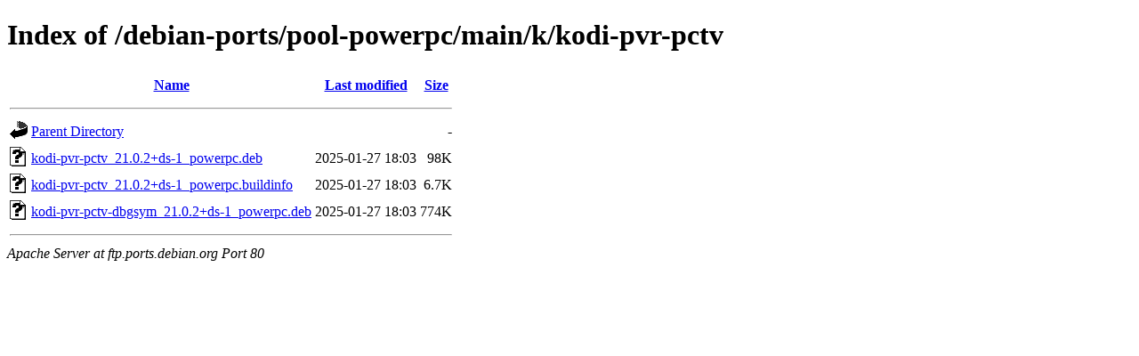

--- FILE ---
content_type: text/html;charset=UTF-8
request_url: http://ftp.ports.debian.org/debian-ports/pool-powerpc/main/k/kodi-pvr-pctv/?C=N;O=D
body_size: 537
content:
<!DOCTYPE HTML PUBLIC "-//W3C//DTD HTML 4.01//EN" "http://www.w3.org/TR/html4/strict.dtd">
<html>
 <head>
  <title>Index of /debian-ports/pool-powerpc/main/k/kodi-pvr-pctv</title>
 </head>
 <body>
<h1>Index of /debian-ports/pool-powerpc/main/k/kodi-pvr-pctv</h1>
  <table>
   <tr><th valign="top"><img src="/icons/blank.gif" alt="[ICO]"></th><th><a href="?C=N;O=A">Name</a></th><th><a href="?C=M;O=A">Last modified</a></th><th><a href="?C=S;O=A">Size</a></th></tr>
   <tr><th colspan="4"><hr></th></tr>
<tr><td valign="top"><img src="/icons/back.gif" alt="[PARENTDIR]"></td><td><a href="/debian-ports/pool-powerpc/main/k/">Parent Directory</a></td><td>&nbsp;</td><td align="right">  - </td></tr>
<tr><td valign="top"><img src="/icons/unknown.gif" alt="[   ]"></td><td><a href="kodi-pvr-pctv_21.0.2+ds-1_powerpc.deb">kodi-pvr-pctv_21.0.2+ds-1_powerpc.deb</a></td><td align="right">2025-01-27 18:03  </td><td align="right"> 98K</td></tr>
<tr><td valign="top"><img src="/icons/unknown.gif" alt="[   ]"></td><td><a href="kodi-pvr-pctv_21.0.2+ds-1_powerpc.buildinfo">kodi-pvr-pctv_21.0.2+ds-1_powerpc.buildinfo</a></td><td align="right">2025-01-27 18:03  </td><td align="right">6.7K</td></tr>
<tr><td valign="top"><img src="/icons/unknown.gif" alt="[   ]"></td><td><a href="kodi-pvr-pctv-dbgsym_21.0.2+ds-1_powerpc.deb">kodi-pvr-pctv-dbgsym_21.0.2+ds-1_powerpc.deb</a></td><td align="right">2025-01-27 18:03  </td><td align="right">774K</td></tr>
   <tr><th colspan="4"><hr></th></tr>
</table>
<address>Apache Server at ftp.ports.debian.org Port 80</address>
</body></html>
